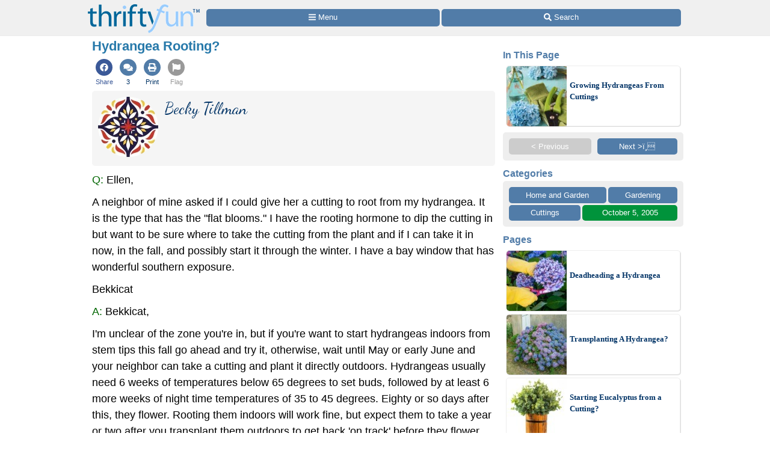

--- FILE ---
content_type: text/html
request_url: https://www.thriftyfun.com/tf65637805.tip.html
body_size: 14396
content:
<!doctype html>
<html lang="en" xmlns="http://www.w3.org/1999/xhtml" xmlns:fb="https://www.facebook.com/2008/fbml"><head><meta charset="utf-8"><title>Hydrangea Rooting? | ThriftyFun</title><meta http-equiv="X-UA-Compatible" content="IE=edge"><meta http-equiv="Content-Language" content="en"><meta name="Description" content="A neighbor of mine asked if I could give her a cutting to root from my hydrangea. It is the type that has the flat blooms. I have the rooting hormone to dip the cutting in but want to be sure where to take the cutting from the plant and if I can take it in now, in the fall, and possibly start it through the winter."><meta name="robots" content="index,follow,max-image-preview:large"><meta name="viewport" content="width=device-width,minimum-scale=1,initial-scale=1"><meta property="fb:app_id" content="188693417815572"><meta property="og:site_name" content="ThriftyFun"><meta property="og:title" content="Hydrangea Rooting?"><meta property="og:type" content="article"><meta property="og:url" content="https://www.thriftyfun.com/tf65637805.tip.html"><meta property="og:description" content="A neighbor of mine asked if I could give her a cutting to root from my hydrangea. It is the type that has the flat blooms. I have the rooting hormone to dip the cutting in but want to be sure where to take the cutting from the plant and if I can take it in now, in the fall, and possibly start it through the winter."><link rel="canonical" href="https://www.thriftyfun.com/tf65637805.tip.html"><link rel="next" href="https://www.thriftyfun.com/tf29338818.tip.html"><link href="https://fonts.googleapis.com/css?family=Dancing%20Script&amp;display=swap" media="all" rel="stylesheet"><style>html{color:#000;background:#FFF}body{font:18px/1.5 verdana,helvetica,clean,sans-serif;*font-size:small;*font:x-small;margin:0;padding:0}a:visited,a:link{color:#036;text-decoration:none}a:hover{color:#999;text-decoration:underline}div{margin:0}h1{margin:1em 0}p{margin-bottom:1em}div,h1,p{padding:0}img{border:0}h1{font-weight:bold}h1{font-size:138.5%}.tf_gd_sel{-webkit-appearance:none;font-size:16px;height:100%;left:0;opacity:0;position:absolute;top:0;width:100%}.tf_gd_btn{background:#517ca8;border-radius:5px;border-width:0;box-sizing:border-box;color:#fff;cursor:pointer;display:inline-block;font-style:normal;font-weight:normal;line-height:1.5;overflow:hidden;padding:.4em 1em;text-align:center;text-decoration:none;vertical-align:middle;white-space:pre}.tf_gd_nil{-webkit-appearance:none;background:0;border:0;margin:0;padding:0;text-decoration:none}button.tf_gd_nil{line-height:19.5px}.tf_gd_rbn{box-sizing:border-box;clear:both;display:-webkit-box-flex;display:-moz-box-flex;display:-webkit-flex;display:-ms-flex;display:flex;margin:20px auto 10px;position:relative;text-align:center;width:100%}.tf_gd_rbn_btn,a.tf_gd_rbn_btn{background:#517ca8;border-radius:5px;color:#fff;cursor:pointer;display:inline-block;flex:1 1 30%;margin-right:3px;max-height:1.8em;overflow:hidden;padding:.4em 1em;text-decoration:none;text-overflow:ellipsis;white-space:pre;width:25%}.tf_gd_rbn_thb,a.tf_gd_rbn_thb{background:#00933B;flex:1 1 30%;max-width:72px}.tf_gd_rbn_flg,a.tf_gd_rbn_flg{background:#999;flex:1 1 3%;max-width:26px;min-width:26px}.tf_gd_rbn_min,a.tf_gd_rbn_min{flex:1 1 30%;max-width:144px}.tf_gd_rbn_lbl,.tf_gd_rbn_rpy{background:#fff;color:#00933B;cursor:auto;flex:1 1 20%;padding:.4em 0;text-align:right}.tf_gd_rbn_rpy{flex:1 1 50%}.tf_gd_btn,.tf_gd_rbn,.tf_gd_fnt{font-family:"Lucida Grande","Lucida Sans Unicode",sans-serif;font-size:13px;font-weight:normal}.sb_26{background:#fff;border-radius:4px;color:#517ca8;display:inline-block;height:15px;padding:3px;vertical-align:top;width:15px}.sb_26 .ga{margin-top:-1px}.sb_26 .sa{height:15px;margin-top:-1px;width:15px}.sb_22{padding:10px 0 0 10px}.sb_14{color:#517ca8;font-family:"Lucida Grande","Lucida Sans Unicode",sans-serif;font-size:16px;font-weight:bold;margin:0 10px;padding-top:10px;text-align:left}.sb_17{bottom:72px;position:fixed;width:300px}.sb_10{background:#eee;border-radius:5px;box-sizing:border-box;clear:both;display:-webkit-box-flex;display:-moz-box-flex;display:-webkit-flex;display:-ms-flex;display:flex;flex-wrap:wrap;font-family:"Lucida Grande","Lucida Sans Unicode",sans-serif;font-size:13px;margin:0 10px}.sb_11{margin-bottom:10px}a.sb_9,span.sb_9{background:#517ca8;border-radius:5px;box-sizing:border-box;color:#fff;flex:1 1 auto;margin:0 3px 3px 0;max-height:2.2em;min-width:80px;overflow:hidden;padding:.3em 1em;text-decoration:none;white-space:pre}a.sb_9{cursor:pointer}.sb_3{padding:10px 7px 7px 10px}a.sb_5{margin:0 10px 10px 0}.sb_7{text-align:right}a.sb_1{background:#517ca8;border-radius:5px;box-sizing:border-box;color:#fff;cursor:pointer;flex:1 1 33%;margin:0 3px 3px 0;overflow:hidden;padding:.3em 1em;text-align:left;text-decoration:none;text-overflow:ellipsis;white-space:pre}.sb_2{box-sizing:border-box;flex:1 1 33%;margin:0 3px 0 0;padding:0 1em}#sb_27{margin:0 0 10px 0;width:100%}#_tf_28{margin-bottom:0;margin-top:0}.sa-gsocial{color:#517ca8;font-size:28px;padding:1px}.sa-c-white{color:#fff}.st_tf65637805_29{box-sizing:border-box;margin:0 -2px;overflow:hidden;text-align:left;width:100%}.st_tf65637805_30{box-sizing:border-box;display:inline-block;vertical-align:top}.st_tf65637805_32{box-sizing:border-box;display:-webkit-box-flex;display:-moz-box-flex;display:-webkit-flex;display:-ms-flex;display:flex;flex-wrap:wrap;font-size:16px;min-height:58px;overflow:hidden;width:100%}.st_tf65637805_35{color:#537DA6;cursor:pointer;display:inline-block;flex:1 1 auto;flex-align:center;line-height:18px;padding:5px 3px;text-align:center;vertical-align:top}.st_tf65637805_40{font-size:11px;text-align:center}.st_tf65637805_43{color:#3B5998}.st_tf65637805_39{color:#999}html{background:#fff}body{background:#fff;margin:0 auto;max-width:1000px}#tf_body{background:#fff}#tf_hdr_bkg{background:#f0f0f0;border-bottom:solid 2px #eee;box-sizing:border-box;font-size:16px;height:45px;left:0;position:absolute;text-align:center;top:0;width:100%;z-index:10001}#hdr_55,#hdr_56{box-sizing:border-box;display:-webkit-box-flex;display:-moz-box-flex;display:-webkit-flex;display:-ms-flex;display:flex;margin:0 auto;max-width:1000px;white-space:pre;width:100%}#hdr_58{display:none}#hdr_59{height:36px;margin:5px 4px 0;vertical-align:top;width:140px}#hdr_60{box-sizing:border-box;display:inline-block;float:left;width:148px}#tf_hdr_arg{box-sizing:border-box;display:inline-block;width:calc(100% - 148px)}#hdr_61{box-sizing:border-box;display:-webkit-box-flex;display:-moz-box-flex;display:-webkit-flex;display:-ms-flex;display:flex;font-family:"Lucida Grande","Lucida Sans Unicode",sans-serif;font-size:13px;height:30px;margin-top:7px;padding:0 4px 0 5px;text-align:left;width:100%}a.hdr_64,span.hdr_64{display:none}a.hdr_63,span.hdr_63{display:inline-block}a.hdr_62,span.hdr_62{background:#517ca8;box-sizing:border-box;color:#fff;cursor:pointer;flex:1 1 auto;margin-right:1px;max-height:2.2em;min-width:16%;overflow:hidden;padding:.3em 0;text-align:center;text-decoration:none;white-space:pre}a.hdr_62:first-child,span.hdr_62:first-child{border-bottom-left-radius:5px;border-top-left-radius:5px}a.hdr_62:last-child,span.hdr_62:last-child{border-bottom-right-radius:5px;border-top-right-radius:5px}#hdr_65{height:45px}.hdr_act_msg{color:#a9bfd6;font-size:smaller;vertical-align:top}#ftr_66{clear:both;font-size:14px;margin:10px 0 126px 0;padding:20px;text-align:center}#tf_hdr_arw{bottom:19px;color:#517ca8;display:none;font-size:38px;height:38px;right:5px;position:fixed;width:38px;z-index:10002}.tf_gd_ad{display:inline-block;text-align:center}.tf_gd_tb{overflow:auto;overflow-y:hidden}.tf_gd_img{border:0;box-sizing:border-box;display:inline-block;float:right;height:auto;margin:0;max-width:calc(100% - 350px);min-width:150px;padding:0 0 10px 20px}.tf_gd_bdr{border-style:solid;border-width:1px}.tf_gd_big{font-size:16px}.tf_gd_bwd{min-width:30%}.tf_gd_bsm{font-size:10px}.tf_gd_rgt{float:right;margin-left:10px}.tf_gd_lft{float:left;margin-right:10px}.tf_gd_fd_act{cursor:pointer}.tf_gd_fd_div{position:relative}.tf_gd_fd_fade{background:rgba(255,255,255,0.5);background:linear-gradient(rgba(255,255,255,0),rgba(255,255,255,0.75),rgba(255,255,255,1));bottom:0;box-sizing:border-box;height:2em;overflow:hidden;position:absolute;text-align:center;width:100%;z-index:10}.tf_gd_fd_wbn{margin:5px;text-align:center}.tf_gdb_wht,a.tf_gdb_wht{background:#fff;color:#517ca8}.tf_gdb_grn,a.tf_gdb_grn{background:#00933B}.tf_gdb_gry,a.tf_gdb_gry{background:#ccc}.tf_gdb_drk,a.tf_gdb_drk{background:#999}.tf_gdb_red,a.tf_gdb_red{background:#C92228}.tf_gdb_orn,a.tf_gdb_orn{background:orange}.tf_gdb_brn,a.tf_gdb_brn{background:#945200}.tf_gdb_prp,a.tf_gdb_prp{background:#aa27a4}.tf_gdb_fbk,a.tf_gdb_fbk{background:#3B5998}.tf_gdc_blk,a.tf_gdc_blk{border-color:#000;color:#000}.tf_gdc_grn,a.tf_gdc_grn{border-color:#00933B;color:#00933B}.tf_gdc_gry,a.tf_gdc_gry{border-color:#ccc;color:#ccc}.tf_gdc_drk,a.tf_gdc_drk{border-color:#555;color:#555}.tf_gdc_red,a.tf_gdc_red{border-color:#C92228;color:#C92228}.tf_gdc_orn,a.tf_gdc_orn{border-color:orange;color:orange}.tf_gdc_brn,a.tf_gdc_brn{border-color:#945200;color:#945200}.tf_gdc_prp,a.tf_gdc_prp{border-color:#aa27a4;color:#aa27a4}.tf_gdc_fbk,a.tf_gdc_fbk{border-color:#3B5998;color:#3B5998}.tf_gd_clr{clear:both}.tf_gd_nw{white-space:nowrap}.bnr_tf{display:none}.bv2m_loc{clear:both;display:-webkit-box-flex;display:-moz-box-flex;display:-webkit-flex;display:-ms-flex;display:flex;flex-wrap:wrap;margin-right:5px}.bv2m_wrp,.bv2n_wrp{background:#fff;box-sizing:border-box;display:inline-block;flex:1 1 240px;margin:5px 0 0 5px;max-width:520px;min-width:260px;position:relative;vertical-align:top;width:100%}.bv2m_pad{background:#fff;margin:0 5px}.bv2m_div,.bv2n_div{border-radius:5px;border:solid 1px #eee;box-sizing:border-box;box-shadow:1px 1px 0 #ddd;cursor:pointer;text-align:left}.bv2m_div{height:176px}.bv2n_div{height:101px}.bv2m_ad{border-radius:5px;border:solid 1px #eee;box-shadow:1px 1px 0 #ddd;box-sizing:border-box;padding-right:5px}.bv2m_txt,.bv2n_txt{box-sizing:border-box;display:inline-block;font-family:Verdana;margin:0 0 0 5px;min-height:24px;overflow:hidden;vertical-align:middle;position:relative}.bv2m_txt{font-size:14px;max-height:175px;width:calc(100% - 180px)}.bv2n_txt{font-size:13px;max-height:100px;width:calc(100% - 105px)}.bv2m_byl{display:inline-block;margin-top:5px;width:100%}.bv2m_fdr{background:rgba(255,255,255,0.5);background:linear-gradient(rgba(255,255,255,0),rgba(255,255,255,0.6),rgba(255,255,255,0.9),rgba(255,255,255,1));bottom:0;box-sizing:border-box;display:block;height:20px;left:0;position:absolute;right:0}.bv2m_ttl{display:inline-block;font-weight:bold;margin:5px 0;width:100%}.bv2m_rlt{background:#fff;border-radius:5px;box-sizing:border-box;color:#517ca8;display:inline-block;text-align:left}.bv2m_img,.bv2n_img{border-bottom-left-radius:5px;border-top-left-radius:5px;border:0 !important;box-sizing:border-box;display:inline-block;vertical-align:middle}.bv2m_img{max-height:175px;width:175px}.bv2n_img{max-height:100px;width:100px}.bv2m_bnr,.bv2n_bnr{box-sizing:border-box;max-height:25px;width:auto}.bv2m_dnr,.bv2n_dnr{background:#F0F0F0;border-top-left-radius:5px;box-sizing:border-box;height:25px;left:1px;position:absolute;text-align:left;top:0}.bv2m_dnr{width:175px}.bv2n_dnr{width:100px}p{margin:10px 0 0;text-align:left}h1{color:#2779aa;font-size:123.1%}h2,h3{color:#333;font-size:108%}ul{margin:10px 0 0;text-align:left}ul>li{list-style-type:disc;margin:0 1.5em 0.5em}li.lh,lh{display:inline-block;font-weight:bold;list-style-type:none;margin:10px 0 0}ol{margin:10px 0;text-align:left}ol>li{list-style-position:inside;list-style-type:decimal;margin:10px 8px 0}.art_sbdy{background:#fff;border:0;display:inline-block;margin:0 10px 5px;overflow:visible;padding:0;vertical-align:top;width:calc(100% - 20px)}button.art{float:right;margin-left:10px;vertical-align:middle}div.art{background:#dde5ee;background:linear-gradient(#dde5ee 20px,#fff 40px,#fff);border:0;clear:both;margin:10px -10px 10px;padding:5px 10px 0;text-align:left}div.art:first-child{margin-top:0}div.art img.art_img{margin-left:-10px}hr.art{border:0;border-top:.5em solid #eee;clear:both;margin-top:1em}h2.art{color:#27aa6d;font-weight:bold;text-align:left}h3.art,h4.art{color:#2779aa;font-weight:bold;text-align:left}p.art{padding:0}.art_top{display:inline-block;width:100%;zoom:1}.jump{cursor:pointer}img.avatar{border-radius:50%;height:auto;float:left;margin-bottom:5px;margin-right:5px;vertical-align:middle;width:100px}.fbc{margin-left:20px}.fb_hdr{background:#f5f5f5;border-radius:5px;margin:20px 0 10px;padding:10px}.fb_hdr_top{background:#f5f5f5;border-radius:5px;margin-bottom:10px;padding:10px}.fb_ach{color:#036;font-size:15px;font-variant:small-caps}div.fb_flx,p.fb_flx{display:-webkit-box-flex;display:-moz-box-flex;display:-webkit-flex;display:-ms-flex;display:flex;margin:0;padding:0}span.fb_flx,a.fb_flx{flex:1 1 auto;font-family:Verdana;font-size:.75em}div.fb_flx_avt,p.fb_flx_avt{margin-left:110px}.fb_spc{height:10px}p.fb_ftr{clear:both;font-family:Verdana;font-size:.75em;padding:0px 0}a.fb_rpt{color:gray;text-align:right}a.fb_win{color:#c3252b;text-align:right}.fb_wmg{float:right;padding-left:20px;position:relative;top:-10px}.fb_hlp{color:#090;text-align:right;white-space:pre}.fb_hlp_cnt{font-weight:bold}.fb_hlp_zero{display:none}.art_fb_dt{color:grey}a.fb_by:visited,a.fb_by:link{color:#036}.fb_name{font-family:"Dancing Script","Brush Script MT","Segoe Script",cursive;font-size:200%}.art_add{color:#333333;font-size:14px}.ado{box-sizing:border-box;clear:both;margin:30px auto;max-width:336px}.adp{background:#ccc;border-radius:3px;color:#fff;float:right;font-size:9px;margin:5px;padding:3px 5px}.adx{clear:both}.ads{display:block;max-width:100%;width:336px}svg:not(:root).sa{overflow:visible}.sa{display:inline-block;font-size:inherit;height:1em;overflow:visible;vertical-align:-.125em}.sa-w-14{width:0.875em}.sa-w-16{width:1em}.sa-w-18{width:1.125em}.titlegreen{color:#060;font-weight:normal;font-size:1.0em}.in234{display:none}@media(min-width:524px){.st_tf65637805_29{margin:0}.in234{display:inline}}@media(min-width:774px){.st_tf65637805_35{padding:5px}body{background:#fff}a.hdr_62,span.hdr_62{border-radius:5px;margin-right:3px}#hdr_59{height:48px;margin:7px 6px 0;width:186px}#hdr_60{box-sizing:border-box;display:inline-block;width:198px}#tf_hdr_arg{box-sizing:border-box;display:inline-block;width:calc(100% - 199px)}#tf_hdr_bkg{height:60px}#hdr_61{margin-top:15px}a.hdr_64{display:inline-block}#hdr_65{height:60px}.tf_gd_img{border:1px solid #ccc;margin:0 0 10px 10px;max-width:initial;min-width:300px;padding:5px}.tf_gd_fd_fmob{display:none}.bv2m_wrp{flex:1 1 320px;max-width:640px;min-width:320px}h1{margin:0 0 10px}h2,h3,h4{margin:20px 0 10px}ol>li{list-style-position:outside;margin:10px 2.5em 0}ul>li{list-style-position:outside;margin:0 2.5em 0.5em}p.art{padding:0}.in234{display:inline}}@media(min-width:1024px){.sb_14{margin:0}.sb_10{margin:0}.sb_7{text-align:center}a.sb_1{flex:1 1 100%}a.sb_2{flex:1 1 100%}#sb_27{background:#fff;display:inline-block;margin-top:10px;text-align:center;vertical-align:top;width:300px}.art_sbdy{margin:0 3px 5px;min-height:1000px;padding:0 10px 10px;width:calc(100% - 330px)}div.art{border-radius:5px;border:solid #dde5ee 1px;margin:10px 0 10px;padding-bottom:10px;text-align:left}hr.art{width:calc(100% - 20px)}.art_top{text-align:left}.in234{display:inline}}@media print{#sb_27{display:none}.st_tf65637805_29{display:none}#tf_hdr_bkg{background:#fff;border:none}#hdr_60{text-align:center;width:100%}#tf_hdr_arg{display:none}#ftr_66{margin-bottom:0}#tf_hdr_arw{display:none}.tf_gd_btn{display:none}.tf_gd_rbn{display:none}.fb_hdr_top{margin-bottom:10px}.art_add{display:none}.admanager{display:none}.ado{display:none}.adp{display:none}.noprint{display:none}.art{margin-bottom:0;clear:both}body{background:#fff;color:#333;font-family:Georgia,Times,serif;margin:0 auto;max-width:1000px}img,li,p{break-inside:avoid;orphans:3;page-break-inside:avoid;widows:3}h1{font-family:Georgia,Times,cursive;font-size:36px;font-weight:bold;margin:0}h1,h2,h3,h4,h5,h6,h7{break-after:avoid;page-break-after:avoid}hr{border:solid 2px #ccc}ol{column-gap:2em;margin-top:0}ul{column-count:2;column-gap:2em;margin-top:0}}@media screen{.printonly{display:none}}</style><link as="script" href="https://c.amazon-adsystem.com/aax2/apstag.js" rel="preload"><link as="style" href="https://fonts.googleapis.com/css?family=Dancing%20Script&amp;display=swap" rel="preload"><link as="script" href="https://www.googletagmanager.com/gtag/js?id=G-1S8JR9B2QT" rel="preload"><link as="script" href="https://securepubads.g.doubleclick.net/tag/js/gpt.js" rel="preload"><link as="script" href="https://code.jquery.com/jquery-3.6.0.min.js" rel="preload"></head><body><a id="top" role="none"></a><div id="tf_hdr_bkg"><div id="hdr_57"><div id="hdr_55"><div id="hdr_60"><a aria-label="Home Page" data-google-interstitial="false" href="//www.thriftyfun.com/"><img alt="" height="48" id="hdr_59" nopin="nopin" src="//img.thrfun.com/images/thriftyfun186x48.png" width="186"></a></div><div id="tf_hdr_arg"><div id="hdr_61"><a aria-label="Site Menu" class="hdr_62 hdr_63" data-google-interstitial="false" href="//www.thriftyfun.com/tf/menu.html"><svg aria-hidden="true" focusable="false" data-prefix="fas" data-icon="bars" class="sa sa-bars sa-w-14" role="img" xmlns="http://www.w3.org/2000/svg" viewBox="0 0 448 512"><use xlink:href="#sa-bars"></use></svg><span class="in234"> Menu</span></a><a aria-label="Site Search" class="hdr_62 hdr_63" data-google-interstitial="false" href="//www2.thriftyfun.com/search/google_results.lasso"><svg aria-hidden="true" focusable="false" data-prefix="fas" data-icon="search" class="sa sa-search sa-w-16" role="img" xmlns="http://www.w3.org/2000/svg" viewBox="0 0 512 512"><use xlink:href="#sa-search"></use></svg><span class="in234"> Search</span></a></div></div></div><div id="hdr_58"><div id="hdr_56">social</div></div></div></div><div id="hdr_65"></div><div class="art_sbdy"><h1 id="_tf_28">Hydrangea Rooting?</h1><div class="st_tf65637805_29"><div class="st_tf65637805_30"><div class="st_tf65637805_32"><a class="jumpnew st_tf65637805_35" data-google-interstitial="false" href="https://www.facebook.com/dialog/share?href=https%3a%2f%2fwww.thriftyfun.com%2ftf65637805.tip.html&amp;app_id=188693417815572&amp;display=page&amp;hashtag=%23ThriftyFun&amp;redirect_uri=https%3a%2f%2fwww.thriftyfun.com%2ftf65637805.tip.html"><span class="st_tf65637805_43 sa-gsocial"><svg aria-hidden="true" focusable="false" data-prefix="fab" data-icon="facebook" class="sa sa-facebook sa-w-16" role="img" xmlns="http://www.w3.org/2000/svg" viewBox="0 0 1024 1024"><circle cx="512" cy="512" r="512" fill="currentColor"></circle><use xlink:href="#sa-facebook" class="sa-c-white" transform="translate(256,256)"></use></svg></span><div class="st_tf65637805_40 st_tf65637805_43">Share</div></a><a class="jump st_tf65637805_35" data-google-interstitial="false" href="#feedback"><span class="sa-gsocial"><svg aria-hidden="true" focusable="false" data-prefix="fas" data-icon="comments" class="sa sa-comments sa-w-16" role="img" xmlns="http://www.w3.org/2000/svg" viewBox="0 0 1024 1024"><circle cx="512" cy="512" r="512" fill="currentColor"></circle><use xlink:href="#sa-comments" class="sa-c-white" transform="translate(224,256)"></use></svg></span><div class="st_tf65637805_40">3</div></a><a class="jump st_tf65637805_35" data-google-interstitial="false" href="//www2.thriftyfun.com/print.lasso?tf_index=tf65637805"><span class="sa-gsocial"><svg aria-hidden="true" focusable="false" data-prefix="fas" data-icon="print" class="sa sa-print sa-w-16" role="img" xmlns="http://www.w3.org/2000/svg" viewBox="0 0 1024 1024"><circle cx="512" cy="512" r="512" fill="currentColor"></circle><use xlink:href="#sa-print" class="sa-c-white" transform="translate(256,256)"></use></svg></span><div class="st_tf65637805_40">Print</div></a><a class="jump st_tf65637805_35" data-google-interstitial="false" href="//www2.thriftyfun.com/_dialogs/report.lasso?article=tf65637805"><span class="st_tf65637805_39 sa-gsocial"><svg aria-hidden="true" focusable="false" data-prefix="fas" data-icon="flag" class="sa sa-flag sa-w-16" role="img" xmlns="http://www.w3.org/2000/svg" viewBox="0 0 1024 1024"><circle cx="512" cy="512" r="512" fill="currentColor"></circle><use xlink:href="#sa-flag" class="sa-c-white" transform="translate(256,256)"></use></svg></span><div class="st_tf65637805_40 st_tf65637805_39">Flag</div></a></div></div></div><div class="art_top"><div class="fb_hdr_top"><a href="//www.thriftyfun.com/tf/profile/386/thr701386/index.html"><img  class="_im251818 avatar" height="100" onerror="imgerr(this)" src="https://img.thrfun.com/img/251/818/istock_27_ts9.jpg" width="100"></a><div class="fb_flx fb_flx_avt"><span class="fb_flx"><a href="//www.thriftyfun.com/tf/profile/386/thr701386/index.html" class="fb_by" itemprop="url" target="_top"><span itemprop="name" class="fb_name">Becky Tillman</span></a></span></div><div class="tf_gd_clr"></div></div><div itemprop="text"><span class="titlegreen">Q:</span> Ellen,<P>A neighbor of mine asked if I could give her a cutting to root from my hydrangea. It is the type that has the "flat blooms." I have the rooting hormone to dip the cutting in but want to be sure where to take the cutting from the plant and if I can take it in now, in the fall, and possibly start it through the winter. I have a bay window that has wonderful southern exposure.<div class="ado" id="_tf_53"><div class="adp">Advertisement</div><br><ins class="admanager ads" id="dfp_54"></ins><div class="adx"></div></div><P>Bekkicat<P><span class="titlegreen">A:</span> Bekkicat,<P>I'm unclear of the zone you're in, but if you're want to start hydrangeas indoors from stem tips this fall go ahead and try it, otherwise, wait until May or early June and your neighbor can take a cutting and plant it directly outdoors. Hydrangeas usually need 6 weeks of temperatures below 65 degrees to set buds, followed by at least 6 more weeks of night time temperatures of 35 to 45 degrees.  Eighty or so days after this, they flower.  Rooting them indoors will work fine, but expect them to take a year or two after you transplant them outdoors to get back 'on track' before they flower.<P>Take a cutting from the tip end of a branch that did not flower this year (5-6 inches long). Make sure the branch has stopped growing, but isn't yet brown.  Remove the lower leaves to expose the leaf nodes. Cut the largest of the remaining leaves in half. Insert the stem (dipped in rooting hormone) into a pot of moist, well-drained potting soil.  Cover them with plastic, using stakes to keep the plastic from touching the  leaves. Keep them in full light, but out of direct sun. Use caution with your south-facing window as the light could be too strong.</div><p class="art"><b>About The Author:</b> Ellen Brown is our Green Living and Gardening Expert.  <a href="/share/index.lasso">Click here to ask Ellen a question!</a> Ellen Brown is an environmental writer and photographer and the owner of Sustainable Media, an environmental media company that specializes in helping businesses and organizations promote eco-friendly products and services. Contact her on the web at <a href="http://www.sustainable-media.com">http://www.sustainable-media.com</a></p><p class="art_add"><b>Add your voice!</b> Click below to answer. ThriftyFun is powered by your wisdom!<div class="tf_gd_rbn"><span class="tf_gd_rbn_btn tf_gd_rbn_lbl">&nbsp;</span></div><div class="art_wrp"><a name="feedback"></a><div id="fb_tf65637805" style="margin-top:10px"><div id="fb_tff33475060"><div class="fb_hdr"><a href="//www.thriftyfun.com/tf/profile/864/thr323864/index.html"><img  class="_im251816 avatar" height="100" onerror="imgerr(this)" src="https://img.thrfun.com/img/251/816/istock_25_ts3.jpg" width="100"></a><div class="fb_flx fb_flx_avt"><span class="fb_flx"><a href="//www.thriftyfun.com/tf/profile/864/thr323864/index.html" class="fb_by" itemprop="url" target="_top"><span itemprop="name" class="fb_name">Mrs. Hintz</span></a></span></div><div class="fb_flx fb_flx_avt"><span class="art_fb_dt fb_flx">February 21, 2009</span><span class="fb_hlp fb_flx fb_hlp_zero"><span class="fb_hlp_cnt" id="hlp-tff33475060">0</span> found this helpful</span></div><div class="tf_gd_clr"></div></div><p class="art">Now is the very early SPRING time to use &quot;willow water&quot;.........if you have access to a weeping willow tree, you can make willow water to root your cuttings, it&#39;s natures rooting compound, no need for purchasing hormones.</p><div class="tf_gd_rbn"><span class="tf_gd_rbn_btn tf_gd_rbn_lbl">&nbsp;</span></div></div><div id="fb_tff79575746"><div class="fb_hdr"><a href="//www.thriftyfun.com/tf/profile/434/thr245434/index.html"><img  class="_im251818 avatar" height="100" onerror="imgerr(this)" src="https://img.thrfun.com/img/251/818/istock_27_ts9.jpg" width="100"></a><div class="fb_flx fb_flx_avt"><span class="fb_flx"><a href="//www.thriftyfun.com/tf/profile/434/thr245434/index.html" class="fb_by" itemprop="url" target="_top"><span itemprop="name" class="fb_name">slee15</span></a></span></div><div class="fb_flx fb_flx_avt"><span class="art_fb_dt fb_flx">April 14, 2011</span><span class="fb_hlp fb_flx"><span class="fb_hlp_cnt" id="hlp-tff79575746">1</span> found this helpful</span></div><div class="tf_gd_clr"></div></div><p class="art">The easiest way to root hydrangea plants is to scrape a small section of bark off a lower branch, bury that section in the ground with it still attached to the parent plant and weight it down with a small rock.  The next spring you will have a rooted plant and can cut it loose from the parent plant and transplant it elsewhere.  I have a yard full of hydrangea plants using this method.</p><div class="tf_gd_rbn"><span class="tf_gd_rbn_btn tf_gd_rbn_lbl">&nbsp;</span></div><div class="fbc" id="fb_559057544"><div class="fb_hdr"><div class="fb_flx"><span class="fb_flx">Anonymous</span></div><div class="fb_flx"><span class="art_fb_dt fb_flx">May 17, 2016</span><span class="fb_hlp fb_flx fb_hlp_zero"><span class="fb_hlp_cnt" id="hlp-559057544">0</span> found this helpful</span></div><div class="tf_gd_clr"></div></div><p class="art">I do this also. When you cut the new plant from the momma, leave it for a few weeks before transplanting. This reduces the shock and encourages strong roots on the new plant. Works like a charm.</p><div class="tf_gd_rbn"><span class="tf_gd_rbn_btn tf_gd_rbn_lbl">&nbsp;</span></div></div></div></div></div><p class="art_add"><b>Add your voice!</b> Click below to answer. ThriftyFun is powered by your wisdom!<div class="tf_gd_rbn"><span class="tf_gd_rbn_btn tf_gd_rbn_lbl">&nbsp;</span></div></div><a id="tf_shf_mkr" role="none"></a></div><div id="sb_27"><div class="bv2m_loc sb_11"><div class="sb_14">In This Page</div><div class="bv2n_wrp"><div class="bv2n_div jump" data-href="https://www.thriftyfun.com/Growing-Hydrangeas-From-Cuttings.html"><img alt="Hydrangeas Cuttings" class="_im22330 bv2n_img" height="100" layout="fixed" nopin="nopin" onerror="imgerr(this)" src="https://img.thrfun.com/img/022/330/hydrangeas_cuttings_ts2.jpg" width="100"><div class="bnr_tf bv2n_dnr"><img class="bv2n_bnr" height="25" src="//img.thrfun.com/images/thriftyfun97x25.png" width="97"></div><p class="bv2n_txt"><a class="bv2m_ttl" href="https://www.thriftyfun.com/Growing-Hydrangeas-From-Cuttings.html">Growing Hydrangeas From Cuttings</a><br><br><span class="bv2m_fdr">&nbsp;</span></p></div></div><div class="bv2n_wrp bv2m_pad"></div><div class="bv2n_wrp bv2m_pad"></div></div><div class="sb_10 sb_22"><a href="#" class="sb_9 tf_gdb_gry sb_5">&lt; Previous</a><a href="https://www.thriftyfun.com/tf29338818.tip.html" class="sb_9 sb_5 sb_7" rel="next">Next &gt;ï¸</a></div><div class="sb_14">Categories</div><div class="sb_10 sb_3"><a class="sb_9" href="//www.thriftyfun.com/tf/Home_and_Garden/index.html">Home and Garden</a> <a class="sb_9" href="//www.thriftyfun.com/tf/Home_and_Garden/Gardening/index.html">Gardening</a> <a class="sb_9" href="//www.thriftyfun.com/tf/Home_and_Garden/Gardening/Cuttings/index.html">Cuttings</a><a class="sb_9 tf_gdb_grn" href="//www.thriftyfun.com//tf/2005/10/05/index.html">October 5, 2005</a></div><div class="sb_14">Pages</div><div class="bv2m_loc"><div class="bv2n_wrp"><div class="bv2n_div jump" data-href="https://www.thriftyfun.com/Deadheading-a-Hydrangea.html"><img alt="Deadheading a Hydrangea" class="_im121042 bv2n_img" height="100" layout="fixed" nopin="nopin" onerror="imgerr(this)" src="https://img.thrfun.com/img/121/042/hydrangea_ts1.jpg" width="100"><div class="bnr_tf bv2n_dnr"><img class="bv2n_bnr" height="25" src="//img.thrfun.com/images/thriftyfun97x25.png" width="97"></div><p class="bv2n_txt"><a class="bv2m_ttl" href="https://www.thriftyfun.com/Deadheading-a-Hydrangea.html">Deadheading a Hydrangea</a><br><br><span class="bv2m_fdr">&nbsp;</span></p></div></div><div class="bv2n_wrp"><div class="bv2n_div jump" data-href="https://www.thriftyfun.com/Transplanting-A-Hydrangea.html"><img alt="A hydrangea bush planted next to a wall." class="_im197668 bv2n_img" height="100" layout="fixed" nopin="nopin" onerror="imgerr(this)" src="https://img.thrfun.com/img/197/668/hydrangea_ts2.jpg" width="100"><div class="bnr_tf bv2n_dnr"><img class="bv2n_bnr" height="25" src="//img.thrfun.com/images/thriftyfun97x25.png" width="97"></div><p class="bv2n_txt"><a class="bv2m_ttl" href="https://www.thriftyfun.com/Transplanting-A-Hydrangea.html">Transplanting A Hydrangea?</a><br><br><span class="bv2m_fdr">&nbsp;</span></p></div></div><div class="bv2n_wrp"><div class="bv2n_div jump" data-href="https://www.thriftyfun.com/Starting-Eucalyptus-from-a-Cutting.html"><img alt="Eucalyptus Branches" class="_im83544 bv2n_img" height="100" layout="fixed" nopin="nopin" onerror="imgerr(this)" src="https://img.thrfun.com/img/083/544/eucalyptus_ts1.jpg" width="100"><div class="bnr_tf bv2n_dnr"><img class="bv2n_bnr" height="25" src="//img.thrfun.com/images/thriftyfun97x25.png" width="97"></div><p class="bv2n_txt"><a class="bv2m_ttl" href="https://www.thriftyfun.com/Starting-Eucalyptus-from-a-Cutting.html">Starting Eucalyptus from a Cutting?</a><br><br><span class="bv2m_fdr">&nbsp;</span></p></div></div><div class="bv2n_wrp"><div class="bv2n_div jump" data-href="https://www.thriftyfun.com/Starting-a-Christmas-Cactus-from-Cuttings.html"><img alt="Christmas Cactus" class="_im77286 bv2n_img" height="100" layout="fixed" nopin="nopin" onerror="imgerr(this)" src="https://img.thrfun.com/img/077/286/christmas_cactus_ts1.jpg" width="100"><div class="bnr_tf bv2n_dnr"><img class="bv2n_bnr" height="25" src="//img.thrfun.com/images/thriftyfun97x25.png" width="97"></div><p class="bv2n_txt"><a class="bv2m_ttl" href="https://www.thriftyfun.com/Starting-a-Christmas-Cactus-from-Cuttings.html">Starting a Christmas Cactus from Cuttings</a><br><br><span class="bv2m_fdr">&nbsp;</span></p></div></div><div class="bv2n_wrp"><div class="bv2n_div jump" data-href="https://www.thriftyfun.com/Rooting-a-Piece-of-a-Texas-Sage-Plant.html"><img alt="Texas Sage bush with blooming purple flowers." class="_im175819 bv2n_img" height="100" layout="fixed" nopin="nopin" onerror="imgerr(this)" src="https://img.thrfun.com/img/175/819/texas_sage_ts1.jpg" width="100"><div class="bnr_tf bv2n_dnr"><img class="bv2n_bnr" height="25" src="//img.thrfun.com/images/thriftyfun97x25.png" width="97"></div><p class="bv2n_txt"><a class="bv2m_ttl" href="https://www.thriftyfun.com/Rooting-a-Piece-of-a-Texas-Sage-Plant.html">Rooting a Piece of a Texas Sage Plant?</a><br><br><span class="bv2m_fdr">&nbsp;</span></p></div></div><div class="bv2n_wrp"><div class="bv2n_div jump" data-href="https://www.thriftyfun.com/Hydrangea-Blooming-More-Near-Bottom-of-Plant-1.html"><img alt="A hydrangea bush that is blooming at the bottom more than at the top." class="_im153699 bv2n_img" height="100" layout="fixed" nopin="nopin" onerror="imgerr(this)" src="https://img.thrfun.com/img/153/699/hydrangea_ts10.jpg" width="100"><div class="bnr_tf bv2n_dnr"><img class="bv2n_bnr" height="25" src="//img.thrfun.com/images/thriftyfun97x25.png" width="97"></div><p class="bv2n_txt"><a class="bv2m_ttl" href="https://www.thriftyfun.com/Hydrangea-Blooming-More-Near-Bottom-of-Plant-1.html">Hydrangea Blooming More Near Bottom of Plant?</a><br><br><span class="bv2m_fdr">&nbsp;</span></p></div></div><div class="bv2m_wrp bv2m_pad"></div><div class="bv2m_wrp bv2m_pad"></div></div><div class="sb_14">More</div><div class="sb_10 sb_3"><a href="/tf/Holidays/Parties/Birthday/index.html" class="sb_1 tf_gdb_red"><div class="sb_26">&#x1f382;</div> Birthday Ideas!</a><a href="/tf/Holidays/Valentines_Day/index.html" class="sb_1 tf_gdb_red"><div class="sb_26">&#x1f498;</div> Valentine&#39;s Ideas!</a><a href="/tf/Holidays/St_Patricks_Day/index.html" class="sb_1 tf_gdb_grn"><div class="sb_26">&#x1f340;</div> St. Patrick&#39;s Ideas!</a><a href="https://www.facebook.com/ThriftyFunFB" class="sb_1 tf_gdb_fbk" rel="nofollow noopener" target="_blank"><div class="sb_26 tf_gdc_fbk"><svg aria-hidden="true" focusable="false" data-prefix="fab" data-icon="facebook" class="sa sa-facebook sa-w-16" role="img" xmlns="http://www.w3.org/2000/svg" viewBox="0 0 512 512"><use xlink:href="#sa-facebook"></use></svg></div> Facebook</a><a href="https://www.pinterest.com/thriftyfun/pins/" class="sb_1 tf_gdb_red" rel="nofollow noopener" target="_blank"><div class="sb_26 tf_gdc_red"><svg aria-hidden="true" focusable="false" data-prefix="fab" data-icon="pinterest" class="sa sa-pinterest sa-w-16" role="img" xmlns="http://www.w3.org/2000/svg" viewBox="0 0 496 512"><use xlink:href="#sa-pinterest"></use></svg></div> Pinterest</a><a href="https://www.youtube.com/user/thriftyfun" class="sb_1 tf_gdb_red" rel="nofollow noopener" target="_blank"><div class="sb_26 tf_gdc_red"><svg aria-hidden="true" focusable="false" data-prefix="fab" data-icon="youtube" class="sa sa-youtube sa-w-18" role="img" xmlns="http://www.w3.org/2000/svg" viewBox="0 0 576 512"><use xlink:href="#sa-youtube"></use></svg></div> YouTube</a><a href="https://www.instagram.com/thriftyfuntips/" class="sb_1 tf_gdb_prp" rel="nofollow noopener" target="_blank"><div class="sb_26 tf_gdc_prp"><svg aria-hidden="true" focusable="false" data-prefix="fab" data-icon="instagram" class="sa sa-instagram sa-w-14" role="img" xmlns="http://www.w3.org/2000/svg" viewBox="0 0 448 512"><use xlink:href="#sa-instagram"></use></svg></div> Instagram</a><span class="sb_2"></span><span class="sb_2"></span></div><div class="sb_14">Categories</div><div class="sb_10 sb_3"><a class="sb_1" href="//www.thriftyfun.com/tf/Better_Living/index.html">Better Living</a><a class="sb_1" href="//www.thriftyfun.com/tf/Budget_and_Finance/index.html">Budget &amp; Finance</a><a class="sb_1" href="//www.thriftyfun.com/tf/Business_and_Legal/index.html">Business and Legal</a><a class="sb_1" href="//www.thriftyfun.com/tf/Computers/index.html">Computers</a><a class="sb_1" href="//www.thriftyfun.com/tf/Consumer_Advice/index.html">Consumer Advice</a><a class="sb_1" href="//www.thriftyfun.com/tf/Covid19/index.html">Coronavirus</a><a class="sb_1" href="//www.thriftyfun.com/tf/Crafts/index.html">Crafts</a><a class="sb_1" href="//www.thriftyfun.com/tf/Education/index.html">Education</a><a class="sb_1" href="//www.thriftyfun.com/tf/Entertainment/index.html">Entertainment</a><a class="sb_1" href="//www.thriftyfun.com/tf/Food_and_Recipes/index.html">Food and Recipes</a><a class="sb_1" href="//www.thriftyfun.com/tf/Health_and_Body/index.html">Health &amp; Beauty</a><a class="sb_1" href="//www.thriftyfun.com/tf/Holidays/index.html">Holidays and Parties</a><a class="sb_1" href="//www.thriftyfun.com/tf/Home_and_Garden/index.html">Home and Garden</a><a class="sb_1" href="//www.thriftyfun.com/tf/Make_Your_Own/index.html">Make Your Own</a><a class="sb_1" href="//www.thriftyfun.com/tf/Organizing/index.html">Organizing</a><a class="sb_1" href="//www.thriftyfun.com/tf/Parenting/index.html">Parenting</a><a class="sb_1" href="//www.thriftyfun.com/tf/Pets/index.html">Pets</a><a class="sb_1" href="//www.thriftyfun.com/tf/Photos/index.html">Photos</a><a class="sb_1" href="//www.thriftyfun.com/tf/Travel_and_Recreation/index.html">Travel and Recreation</a><a class="sb_1" href="//www.thriftyfun.com/tf/WeddingsForLess/index.html">Weddings</a><span class="sb_2"></span><span class="sb_2"></span></div><div class="gd_clr"></div></div><div id="ftr_66">Published by ThriftyFun. <br><span class="noprint">Desktop Page | <a class="sw_cr" data-google-interstitial="false" href="//www.thriftyfun.com/mobile.lasso?u=https%3a%2f%2fwww.thriftyfun.com%2ftf65637805.tip.html" rel="nofollow noopener">View Mobile</a><br><a data-google-interstitial="false" href="//www.thriftyfun.com/tf/disclaimer.html">Disclaimer</a> | <a data-google-interstitial="false" href="//www.thriftyfun.com/tf/privacy.html">Privacy Policy</a> | <a data-google-interstitial="false" href="//www2.thriftyfun.com/about/contact.lasso">Contact Us</a><br>Generated 2024-01-20 14:20:55 in 3 secs. <a data-google-interstitial="false" href="//www2.thriftyfun.com/_dialogs/info.lasso?i=tf65637805&amp;m=2024-01-20T14%3a20%3a55" rel="nofollow noopener">⛅️️</a><br></span>&copy; 1997-2024 by Cumuli, Inc. All Rights Reserved. <span class="printonly"><br>https://www.thriftyfun.com/tf65637805.tip.html</span></div><a aria-label="Top of Page" href="#top"><div id="tf_hdr_arw"><svg aria-hidden="true" focusable="false" data-prefix="fas" data-icon="chevron-up" class="sa sa-chevron-up sa-w-16" role="img" xmlns="http://www.w3.org/2000/svg" viewBox="0 0 1024 1024"><circle cx="512" cy="512" r="512" fill="currentColor"></circle><use xlink:href="#sa-chevron-up" class="sa-c-white" transform="translate(288,256)"></use></svg></div></a><a id="bottom" role="none"></a><!-- SVG Graphics based on Font Awesome Free 5.12.1 by @fontawesome - https://fontawesome.com License - https://fontawesome.com/license/free (Icons: CC BY 4.0, Fonts: SIL OFL 1.1, Code: MIT License) --><svg aria-hidden="true" style="display:none"><symbol id="sa-facebook"><path fill="currentColor" d="M504 256C504 119 393 8 256 8S8 119 8 256c0 123.78 90.69 226.38 209.25 245V327.69h-63V256h63v-54.64c0-62.15 37-96.48 93.67-96.48 27.14 0 55.52 4.84 55.52 4.84v61h-31.28c-30.8 0-40.41 19.12-40.41 38.73V256h68.78l-11 71.69h-57.78V501C413.31 482.38 504 379.78 504 256z"></path></symbol><symbol id="sa-pinterest"><path fill="currentColor" d="M496 256c0 137-111 248-248 248-25.6 0-50.2-3.9-73.4-11.1 10.1-16.5 25.2-43.5 30.8-65 3-11.6 15.4-59 15.4-59 8.1 15.4 31.7 28.5 56.8 28.5 74.8 0 128.7-68.8 128.7-154.3 0-81.9-66.9-143.2-152.9-143.2-107 0-163.9 71.8-163.9 150.1 0 36.4 19.4 81.7 50.3 96.1 4.7 2.2 7.2 1.2 8.3-3.3.8-3.4 5-20.3 6.9-28.1.6-2.5.3-4.7-1.7-7.1-10.1-12.5-18.3-35.3-18.3-56.6 0-54.7 41.4-107.6 112-107.6 60.9 0 103.6 41.5 103.6 100.9 0 67.1-33.9 113.6-78 113.6-24.3 0-42.6-20.1-36.7-44.8 7-29.5 20.5-61.3 20.5-82.6 0-19-10.2-34.9-31.4-34.9-24.9 0-44.9 25.7-44.9 60.2 0 22 7.4 36.8 7.4 36.8s-24.5 103.8-29 123.2c-5 21.4-3 51.6-.9 71.2C65.4 450.9 0 361.1 0 256 0 119 111 8 248 8s248 111 248 248z"></path></symbol><symbol id="sa-youtube"><path fill="currentColor" d="M549.655 124.083c-6.281-23.65-24.787-42.276-48.284-48.597C458.781 64 288 64 288 64S117.22 64 74.629 75.486c-23.497 6.322-42.003 24.947-48.284 48.597-11.412 42.867-11.412 132.305-11.412 132.305s0 89.438 11.412 132.305c6.281 23.65 24.787 41.5 48.284 47.821C117.22 448 288 448 288 448s170.78 0 213.371-11.486c23.497-6.321 42.003-24.171 48.284-47.821 11.412-42.867 11.412-132.305 11.412-132.305s0-89.438-11.412-132.305zm-317.51 213.508V175.185l142.739 81.205-142.739 81.201z"></path></symbol><symbol id="sa-instagram"><path fill="currentColor" d="M224.1 141c-63.6 0-114.9 51.3-114.9 114.9s51.3 114.9 114.9 114.9S339 319.5 339 255.9 287.7 141 224.1 141zm0 189.6c-41.1 0-74.7-33.5-74.7-74.7s33.5-74.7 74.7-74.7 74.7 33.5 74.7 74.7-33.6 74.7-74.7 74.7zm146.4-194.3c0 14.9-12 26.8-26.8 26.8-14.9 0-26.8-12-26.8-26.8s12-26.8 26.8-26.8 26.8 12 26.8 26.8zm76.1 27.2c-1.7-35.9-9.9-67.7-36.2-93.9-26.2-26.2-58-34.4-93.9-36.2-37-2.1-147.9-2.1-184.9 0-35.8 1.7-67.6 9.9-93.9 36.1s-34.4 58-36.2 93.9c-2.1 37-2.1 147.9 0 184.9 1.7 35.9 9.9 67.7 36.2 93.9s58 34.4 93.9 36.2c37 2.1 147.9 2.1 184.9 0 35.9-1.7 67.7-9.9 93.9-36.2 26.2-26.2 34.4-58 36.2-93.9 2.1-37 2.1-147.8 0-184.8zM398.8 388c-7.8 19.6-22.9 34.7-42.6 42.6-29.5 11.7-99.5 9-132.1 9s-102.7 2.6-132.1-9c-19.6-7.8-34.7-22.9-42.6-42.6-11.7-29.5-9-99.5-9-132.1s-2.6-102.7 9-132.1c7.8-19.6 22.9-34.7 42.6-42.6 29.5-11.7 99.5-9 132.1-9s102.7-2.6 132.1 9c19.6 7.8 34.7 22.9 42.6 42.6 11.7 29.5 9 99.5 9 132.1s2.7 102.7-9 132.1z"></path></symbol><symbol id="sa-circle"><path fill="currentColor" d="M256 8C119 8 8 119 8 256s111 248 248 248 248-111 248-248S393 8 256 8z"></path></symbol><symbol id="sa-comments"><path fill="currentColor" d="M416 192c0-88.4-93.1-160-208-160S0 103.6 0 192c0 34.3 14.1 65.9 38 92-13.4 30.2-35.5 54.2-35.8 54.5-2.2 2.3-2.8 5.7-1.5 8.7S4.8 352 8 352c36.6 0 66.9-12.3 88.7-25 32.2 15.7 70.3 25 111.3 25 114.9 0 208-71.6 208-160zm122 220c23.9-26 38-57.7 38-92 0-66.9-53.5-124.2-129.3-148.1.9 6.6 1.3 13.3 1.3 20.1 0 105.9-107.7 192-240 192-10.8 0-21.3-.8-31.7-1.9C207.8 439.6 281.8 480 368 480c41 0 79.1-9.2 111.3-25 21.8 12.7 52.1 25 88.7 25 3.2 0 6.1-1.9 7.3-4.8 1.3-2.9.7-6.3-1.5-8.7-.3-.3-22.4-24.2-35.8-54.5z"></path></symbol><symbol id="sa-print"><path fill="currentColor" d="M448 192V77.25c0-8.49-3.37-16.62-9.37-22.63L393.37 9.37c-6-6-14.14-9.37-22.63-9.37H96C78.33 0 64 14.33 64 32v160c-35.35 0-64 28.65-64 64v112c0 8.84 7.16 16 16 16h48v96c0 17.67 14.33 32 32 32h320c17.67 0 32-14.33 32-32v-96h48c8.84 0 16-7.16 16-16V256c0-35.35-28.65-64-64-64zm-64 256H128v-96h256v96zm0-224H128V64h192v48c0 8.84 7.16 16 16 16h48v96zm48 72c-13.25 0-24-10.75-24-24 0-13.26 10.75-24 24-24s24 10.74 24 24c0 13.25-10.75 24-24 24z"></path></symbol><symbol id="sa-flag"><path fill="currentColor" d="M349.565 98.783C295.978 98.783 251.721 64 184.348 64c-24.955 0-47.309 4.384-68.045 12.013a55.947 55.947 0 0 0 3.586-23.562C118.117 24.015 94.806 1.206 66.338.048 34.345-1.254 8 24.296 8 56c0 19.026 9.497 35.825 24 45.945V488c0 13.255 10.745 24 24 24h16c13.255 0 24-10.745 24-24v-94.4c28.311-12.064 63.582-22.122 114.435-22.122 53.588 0 97.844 34.783 165.217 34.783 48.169 0 86.667-16.294 122.505-40.858C506.84 359.452 512 349.571 512 339.045v-243.1c0-23.393-24.269-38.87-45.485-29.016-34.338 15.948-76.454 31.854-116.95 31.854z"></path></symbol><symbol id="sa-bars"><path fill="currentColor" d="M16 132h416c8.837 0 16-7.163 16-16V76c0-8.837-7.163-16-16-16H16C7.163 60 0 67.163 0 76v40c0 8.837 7.163 16 16 16zm0 160h416c8.837 0 16-7.163 16-16v-40c0-8.837-7.163-16-16-16H16c-8.837 0-16 7.163-16 16v40c0 8.837 7.163 16 16 16zm0 160h416c8.837 0 16-7.163 16-16v-40c0-8.837-7.163-16-16-16H16c-8.837 0-16 7.163-16 16v40c0 8.837 7.163 16 16 16z"></path></symbol><symbol id="sa-search"><path fill="currentColor" d="M505 442.7L405.3 343c-4.5-4.5-10.6-7-17-7H372c27.6-35.3 44-79.7 44-128C416 93.1 322.9 0 208 0S0 93.1 0 208s93.1 208 208 208c48.3 0 92.7-16.4 128-44v16.3c0 6.4 2.5 12.5 7 17l99.7 99.7c9.4 9.4 24.6 9.4 33.9 0l28.3-28.3c9.4-9.4 9.4-24.6.1-34zM208 336c-70.7 0-128-57.2-128-128 0-70.7 57.2-128 128-128 70.7 0 128 57.2 128 128 0 70.7-57.2 128-128 128z"></path></symbol><symbol id="sa-chevron-up"><path fill="currentColor" d="M240.971 130.524l194.343 194.343c9.373 9.373 9.373 24.569 0 33.941l-22.667 22.667c-9.357 9.357-24.522 9.375-33.901.04L224 227.495 69.255 381.516c-9.379 9.335-24.544 9.317-33.901-.04l-22.667-22.667c-9.373-9.373-9.373-24.569 0-33.941L207.03 130.525c9.372-9.373 24.568-9.373 33.941-.001z"></path></symbol></svg><div id="fb-root"></div><script>if(!window.tf)window.tf={};tf.now=Date.now();document.domain="thriftyfun.com";window.tf.js=function(s,a,c){var e=document.createElement("script");e.src=s;e.type="text/javascript";if(a)e.async=1;var d=false;if(c){e.onload=e.onreadystatechange=function(){if(!d){d=true;c();e.onload=e.onreadystatechange=null;};};};document.head.appendChild(e);};window.tf.rdy=function(fn){if(document.readyState=="complete"){return fn();}if(window.addEventListener){window.addEventListener("load",fn,false);}else if(window.attachEvent){window.attachEvent("onload",fn);}else{window.onload=fn;}};window.imgerr=function(o){if(o.src.indexOf("img.thrfun")>0){setTimeout(function(){o.src=o.src.replace("img.thrfun","images.thriftyfun");o.onerror=null;},250);}else{setTimeout(function(){o.src="[data-uri]";o.onerror=null;},250);}};window.end=function(e){try{e.preventDefault();e.stopPropagation();}catch(x){};return false;};tf.adsf=function(s){var o=[],h=screen.height,w=screen.width;for(var i=0;i<s.length;i++){if(s[i].length==2&&s[i][0]<=w&&s[i][1]<=h)o.push(s[i]);}return o;};tf.js("https://www.googletagmanager.com/gtag/js?id=G-1S8JR9B2QT",true);window.dataLayer=window.dataLayer||[];function gtag(){dataLayer.push(arguments);}gtag("js",new Date());gtag("config", "G-1S8JR9B2QT");tf.js("https://securepubads.g.doubleclick.net/tag/js/gpt.js",true);window.googletag=window.googletag||{cmd:[]};googletag.cmd.push(function(){googletag.pubads().set("adsense_channel_ids","5318846141").setTargeting("c","Home_and_Garden").setTargeting("m","gdn").setTargeting("s","tf").setTargeting("t","article");!function(a9,a,p,s,t,A,g){if(a[a9])return;function q(c,r){a[a9]._Q.push([c,r])}a[a9]={init:function(){q("i",arguments)},fetchBids:function(){q("f",arguments)},setDisplayBids:function(){},targetingKeys:function(){return[]},_Q:[]};A=p.createElement(s);A.async=!0;A.src=t;g=p.getElementsByTagName(s)[0];g.parentNode.insertBefore(A,g)}("apstag",window,document,"script","//c.amazon-adsystem.com/aax2/apstag.js");apstag.init({pubID:"6d968b21-a9fb-4d32-b701-2c913c619cb4",adServer:"googletag"});var apsslots=[];
googletag.pubads().set("adsense_channel_ids","5318846141");googletag.defineSlot("/1005423/any_art_dsk_v1",tf.adsf([[480,320],[336,280],[300,250]]),"dfp_54").setTargeting("x","560").addService(googletag.pubads());apsslots.push({slotName:"/1005423/any_art_dsk_v1",sizes:tf.adsf([[480,320],[336,280],[300,250]]),slotID:"dfp_54"});googletag.pubads().enableLazyLoad({fetchMarginPercent:500,renderMarginPercent:200,mobileScaling:2.0});googletag.pubads().addEventListener("slotRenderEnded",function(e){if(e.isEmpty){var i=e.slot.getSlotElementId(),d=document.getElementById(i);if(d){d.parentNode.style.display="none";console.log("Hide Empty Ad",i,e.slot.getAdUnitPath());}}});googletag.pubads().disableInitialLoad();googletag.pubads().enableSingleRequest();googletag.enableServices();apstag.fetchBids({slots:apsslots,timeout:2e3},function(bids){googletag.cmd.push(function(){apstag.setDisplayBids();googletag.pubads().refresh();});});});tf.js("https://code.jquery.com/jquery-3.6.0.min.js",true,function(){/* lazy() */tf.rdy(function(){if(!window.tf.art)window.tf.art={};tf.art.index="tf65637805";tf.art.dat="2024-01-20T14:20:55";tf.art.mod="all";tf.art.srt="relevance";tf.art.len=65536;tf.art.site="tf";window.tf.prt_bsy=false;window.tf.prt=function(){if(tf.prt_bsy){return end(e);}tf.prt_bsy=true;console.log("TF Preparing Print Layout");tf.dovis("img");tf.exvis("ad");tf.exvis("slk");tf.exvis("shf");$("#tf_hdr_ftr,#tf_hdr_arw,#tf_pr_msg").hide();$("#tf_hdr_bkg").show();try{$(".slick-slideshow").slick("unslick");}catch(x){};setTimeout(function(){tf.prt_bsy=false},1000);};googletag.cmd.push(function(){googletag.display("dfp_54");});if(!window.tf.hdr)window.tf.hdr={};window.tf.hdr.scroll=0;window.tf.hdr.scrdir="";$(document).on("click",".tf_gd_cfm",function(e){var m=$(this).data("cfmmsg");if(!m||m=="")m="Are you sure?";if(!confirm(m))return end(e);});window.tf.update=function(o){if(o){if(o.location)window.open(o.location,o.target||"_self","location,menubar,status,toolbar");if(o.html)$.each(o.html,function(i,x){$("#"+i).html(x);});if(o.append)$.each(o.append,function(i,x){$("#"+i).append(x);});if(o.prepend)$.each(o.prepend,function(i,x){$("#"+i).prepend(x);});if(o.text)$.each(o.text,function(i,x){$("#"+i).text(x);});if(o.css)$.each(o.css,function(i,x){$("#"+i).css(x);});if(o.val)$.each(o.val,function(i,x){$("#"+i).val(x);});if(o.js)$.each(o.js,function(i,x){setTimeout(x)});}};window.tf.vis=[];window.tf.vis_bsy=false;window.tf.ifvis=function(el,cb,mn){var $w=$(window),wt=$w.scrollTop(),wh=$w.height();if(mn&&mn>0&&wt<mn)return false;var $el=$(el);for(var i=0;i<$el.length;i++){if($($el[i]).offset().top<wt+(2*wh)){if(cb)cb($($el[i]));return true;}}return false;};window.tf.scvis=function(e){if(tf.vis_bsy){return end(e);}tf.vis_bsy=true;if(tf.vis.length>0){for(var i=tf.vis.length-1;i>=0;i--){if(tf.ifvis(tf.vis[i][0],tf.vis[i][1],tf.vis[i][2]))tf.vis.splice(i,1);}}setTimeout(function(){tf.vis_bsy=false},250);if(tf.vis.length==0)$(window).off("scroll.tf.scvis");return end(e);};window.tf.onvis=function(el,cb,mn,tg){if(!mn)var mn=0;if(!tg)var tg="default";if(!tf.ifvis(el,cb,mn)){$(window).off("scroll.tf.scvis").on("scroll.tf.scvis",tf.scvis);tf.vis.push([el,cb,mn,tg]);}};window.tf.dovis=function(tg){if(tf.vis.length>0){for(var j=tf.vis.length-1;j>=0;j--){if(tf.vis[j][3]==tg){var $el=$(tf.vis[j][0]),cb=tf.vis[j][1];for(var i=0;i<$el.length;i++){if(cb)cb($($el[i]));}tf.vis.splice(j,1);}}}};window.tf.exvis=function(tg){if(tf.vis.length>0){for(var j=tf.vis.length-1;j>=0;j--){if(tf.vis[j][3]==tg)tf.vis.splice(j,1);}}};$(function(){if(tf.update)$.ajax({dataType:"jsonp",url:"https://www2.thriftyfun.com/_cache/upd.lasso?i=tf65637805&m=2024-01-20T14%3a20%3a55",jsonpCallback:"tf.update",cache:true,timeout:5000});
if(window.location.search&&window.location.search.match(/\bprint\b/)){tf.prt();window.print();};$(document).on("click","#st_tf65637805_52",function(e){tf.prt();window.print();return end(e);});if(navigator&&navigator.appVersion&&navigator.appVersion.indexOf("Android 4")>0)$("#tf_hdr_arg").css("width","100%");$(window).on("scroll",function(e){var s=$(window).scrollTop(),d="",$div=$("#tf_hdr_bkg");var $tog1=$("#hdr_57"),$tog2=$("#hdr_58");
if(s<tf.hdr.scroll)d="u";else if(s>tf.hdr.scroll)d="d";if(s==0)$div.show().css("position","absolute");else if(d=="d"&&s>72){if(d!=tf.hdr.scrdir)$div.stop(true,false);$div.slideUp("fast");}else if(d=="u"){if(d!=tf.hdr.scrdir)$div.stop(true,false);$div.css("position","fixed").slideDown("fast");}if(s>288){$("#tf_hdr_arw").fadeIn("fast");}else{$("#tf_hdr_arw").fadeOut("fast");$("#tf_hdr_ftr").hide("slide down");}tf.hdr.scroll=s;tf.hdr.scrdir=d;});$(document).on("click",".sw_cr",function(e){if(caches){console.log("Servicer Worker Clear HTML Cache");caches.delete("html");}});$(window).on("keydown",function(e){if(e.metaKey&&e.keyCode==80){tf.prt();}});window.addEventListener("beforeprint",function(e){tf.prt()});if(window.matchMedia)window.matchMedia("print").addListener(function(m){if(m.matches)tf.prt();});$(document).on("click",".jump,.jumplink",function(e){var $t=$(this),v=$t.attr("href")||$t.data("href")||$t.attr("value");if(v)window.open(v,(e.altKey||e.ctrlKey||e.metaKey?"_blank":"_self"),"location,menubar,status,toolbar");return end(e);});$(document).on("click",".jumpnew,.newwindow",function(e){var $t=$(this),v=$t.attr("href")||$t.data("href")||$t.attr("value");if(v)window.open(v,e.altKey||e.ctrlKey||e.metaKey?"_self":"_blank","location,menubar,status,toolbar");return end(e);});window.tf.esc_cnt=0;window.tf.esc_bsy=false;window.tf.rld_cnt=0;window.tf.rld_bsy=false;$(window).on("keypress",function(e){if(e.which==96){if(tf.esc_bsy)return end(e);tf.esc_cnt++;if(tf.esc_cnt>3){tf.esc_bsy=true;setTimeout(function(){tf.esc_cnt=0;tf.esc_bsy=false},60000);location.href="//www2.thriftyfun.com/_dialogs/info.lasso?i=tf65637805&m=2024-01-20T14%3a20%3a55";}}else{tf.esc_cnt=0;}if(e.which==126){if(tf.rld_bsy)return end(e);tf.rld_cnt++;if(tf.rld_cnt>3){tf.rld_bsy=true;setTimeout(function(){tf.rld_cnt=0;tf.rld_bsy=false},60000);location.href="https://wwwsrc.thriftyfun.com/_generator/tf_article.lasso?id=tf65637805";}}else{tf.rld_cnt=0;}});
window.tf.soc=true;window.tf.social=function(){if(tf.soc){}tf.soc=false;};});});});</script><!-- dsk 3159 msecs 2024-01-20 14:20:55 10.0.0.63 wwwsrc.thriftyfun.com channel:9469173595 version:art-2023-06-27 service:admanager https://www.thriftyfun.com/tf65637805.tip.html --></body></html>

--- FILE ---
content_type: text/html; charset=utf-8
request_url: https://www.google.com/recaptcha/api2/aframe
body_size: 247
content:
<!DOCTYPE HTML><html><head><meta http-equiv="content-type" content="text/html; charset=UTF-8"></head><body><script nonce="372rtNmyWPPrz-7cqMnfbA">/** Anti-fraud and anti-abuse applications only. See google.com/recaptcha */ try{var clients={'sodar':'https://pagead2.googlesyndication.com/pagead/sodar?'};window.addEventListener("message",function(a){try{if(a.source===window.parent){var b=JSON.parse(a.data);var c=clients[b['id']];if(c){var d=document.createElement('img');d.src=c+b['params']+'&rc='+(localStorage.getItem("rc::a")?sessionStorage.getItem("rc::b"):"");window.document.body.appendChild(d);sessionStorage.setItem("rc::e",parseInt(sessionStorage.getItem("rc::e")||0)+1);localStorage.setItem("rc::h",'1769037734281');}}}catch(b){}});window.parent.postMessage("_grecaptcha_ready", "*");}catch(b){}</script></body></html>

--- FILE ---
content_type: application/javascript; charset=utf-8
request_url: https://fundingchoicesmessages.google.com/f/AGSKWxVfaHrpWZbDJHTLAz0R--8IyZ6jgeb9xo43NYFWfbSY7fUI9xCD8HvOmhwF_G15NvTNSExzy__4wkeVdT7HiltFFs_TjWAyvri0t6PpVDF7Z7diKTlqjyS2IqB8eo8NBawkPc6jdKL1r3jVb2DQZVyi_N934vxZf1y96nwqK8kHG5QZpyXF5PEJvwF0/_/wedel_ad./ads5./adslug_.adsby.-adops.
body_size: -1292
content:
window['59059cee-7b67-4835-969d-c2d70a34d991'] = true;